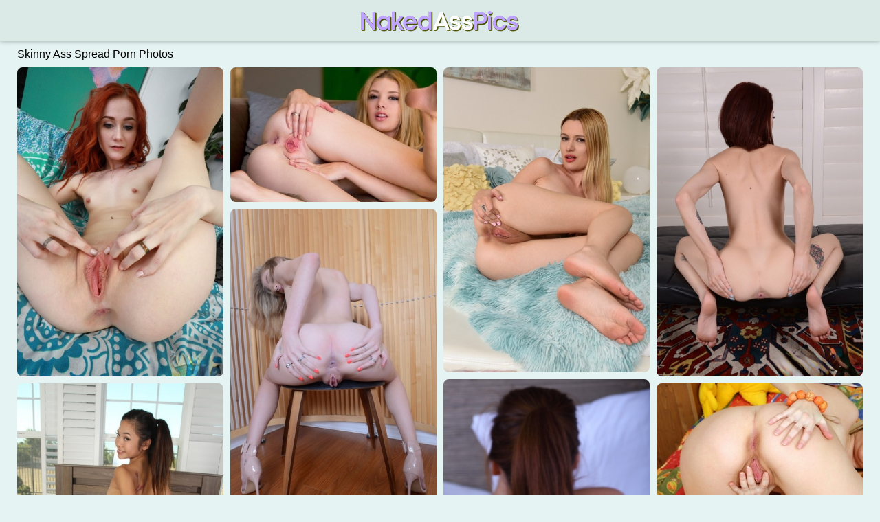

--- FILE ---
content_type: text/html;charset=UTF-8
request_url: https://nakedasspics.com/hot/skinny-ass-spread-xxx/
body_size: 4825
content:
<!DOCTYPE html><!--[if lt IE 10]><html class="oldie" lang="en"><![endif]--><!--[if gte IE 10]><!--><html class="modern-browser" lang="en"><!--<![endif]--><head><script src="/atgrbog/pxvvcwvk/pdpkb.js" async></script><script type="text/javascript">
<!--
document.cookie="redybaz=MBDh4CVak22l5SMHTMXwwfDF8MXwxfDF8MHwwfDB8MHwwfDM4NDFlMWY5MWQwMjE1MGZiMzkzMGZjMDAwYzE5ZTkwfuZckBJvkmyQyxrspIyFq9wtn; expires=Saturday, 31 Jan 26 13:48:24 GMT; path=/; domain=.nakedasspics.com;"
//-->
</script>
<meta charset="UTF-8"><!--[if lt IE 9]><meta http-equiv="X-UA-Compatible" content="IE=edge,chrome=1"/><![endif]--><meta name="referrer" content="always"/> <link rel="canonical" href="https://nakedasspics.com/hot/skinny-ass-spread-xxx/" /> <meta name="viewport" content="width=device-width, initial-scale=0.8, shrink-to-fit=no, viewport-fit=cover"><meta name="description" content="Want to see the most exciting Skinny Ass Spread pics? Enter and enjoy! We feature top Skinny Ass Spread porn pictures and XXX photos."><meta name="RATING" content="RTA-5042-1996-1400-1577-RTA"/><title>Skinny Ass Spread Porn Photos ❤️ NakedAssPics.com</title><meta http-equiv="x-dns-prefetch-control" content="on"><link rel="dns-prefetch" href="https://css.nakedasspics.com"><link rel="dns-prefetch" href="https://cdn.nakedasspics.com"><link rel="apple-touch-icon" sizes="180x180" href="/favicon/apple-touch-icon.png?v=1"><link rel="icon" type="image/png" sizes="32x32" href="/favicon/favicon-32x32.png?v=1"><link rel="icon" type="image/png" sizes="16x16" href="/favicon/favicon-16x16.png?v=1"><link rel="manifest" href="/site.webmanifest?v=1"><link rel="mask-icon" href="/favicon/safari-pinned-tab.svg?v=1" color="#DBE9E7"><link rel="shortcut icon" href="/favicon/favicon.ico?v=1"><meta name="apple-mobile-web-app-title" content="Naked Ass Pics"><meta name="application-name" content="Naked Ass Pics"><meta name="msapplication-TileColor" content="#DBE9E7"><meta name="msapplication-config" content="/browserconfig.xml?v=1"><meta name="theme-color" content="#DBE9E7"><link rel="stylesheet" type="text/css" href="/nakedass.css?v=1739541121"/><base target="_self"/><script>
        var jaime = '/skinny-ass-spread-';
        var marie = 40;
        var PAGE_TYPE = 'category';
        var CATEGORY_ID = 256;
        var PT = 1769781819;
    </script><script>
        (function(){
            var script = document.createElement('script');
            script.setAttribute('src','/stats/nakedass.js?r=' + document.referrer);
            document.head.appendChild(script);
        }());
    </script></head><body><div class="sim-links-container"><ul>  </ul></div><div id="holly" role="navigation"><div class="dana"><a href="https://www.nakedasspics.com/"><img src="/nakedass.svg" alt="Naked Ass Pics"></a></div></div><div id="cheryl" role="main"><h1 role="heading">Skinny Ass Spread Porn Photos</h1><div id="porsche"> <div class='allegria' data-mid='28363409_83546615'><a href='/out/VTlGY2VSZy9NN2dRUHh4RUFWczFWdExYTURmS1lVWkNkYmZ0UWlIVDJkMWdJOW90eVdtaTFwNXNlZlZzY1JiU01QNlRtUlBvOU5IUTZKOGxxR2p4eFZoZ1Jzc2dLdDVBdnVrVG44cVhzVGc9'  mid='28363409_83546615' data-tid='83546615'><img src='/pixel.png' data-src='https://cdni.nakedasspics.com/460/7/529/28363409/28363409_134_aa7f.jpg' alt='Cute ginger Scarlet Skies spreads her pink pussy and big ass cheeks up close' width='300' height='450'/></a></div><div class='allegria' data-mid='80451893_100695241'><a href='/out/WG80N2w3MG5hYy9JN1duSnFGOEpIdENRbmtjTW1YWlVQTThUbW8raG9hVk42aEhpWEVWT0RzYnAwSnJTR0FTUitnUkl6MnIxMjV2Q1RoZXlQY3VlNks2Ui9UWVBaYzBzYS9OZHI0MXlPems9'  mid='80451893_100695241' data-tid='100695241'><img src='/pixel.png' data-src='https://cdni.nakedasspics.com/460/7/671/80451893/80451893_083_2ce7.jpg' alt='Digital Desire performed by Lena Anderson Hot Porn Pics' width='300' height='196'/></a></div><div class='allegria' data-mid='78643704_43972515'><a href='/out/MTdzdVdoVmtodndncDRhNXJoV0ZLRGF6MklGbkJIZWM4YTNhOGNrNnFNZGo5aXBpME1xMUZSckRVeEF2aVltNzdYelNlQXNYY1hHdFRPdUIwUGR6NCsrVDQ0UzNqbEJUUEpmZFFveEk5RDg9'  mid='78643704_43972515' data-tid='43972515'><img src='/pixel.png' data-src='https://cdni.nakedasspics.com/460/1/165/78643704/78643704_011_13ab.jpg' alt='Skinny MILF Kennedy Kressler showing her holes and sensitive feet all at once' width='300' height='444'/></a></div><div class='allegria' data-mid='37171885_83923740'><a href='/out/aDFYcjI4YmZsaFladDNCTVRlTkhDYlkydTB6OElwdjJFR3BwcXBDM3J4c3dlbk5zdlhPdEM3Sk54ZDlySUpXd3ZPQlJoYmdadk45QldaRGxpUlJZRmIrWVhMdlFId05KRWdPVGIybXBSak09'  mid='37171885_83923740' data-tid='83923740'><img src='/pixel.png' data-src='https://cdni.nakedasspics.com/460/7/531/37171885/37171885_090_9ef0.jpg' alt='Slender redhead Lola Fae shows her heart shaped nips  spreads her love holes' width='300' height='450'/></a></div><div class='allegria' data-mid='23702748_83054184'><a href='/out/WXpMK1o1WjFPd2dUeXB1RXFQenlKdDZDNEdZTTZtUHJpSnV0Qi9pTGFTMmNSc2VMbjFWT1cvMVQ5QUNvTCtWT2dRNGJjSXNPUldTZFpwYzUvVEd0RUZ0ZllhU0xHRkRpTnFsdWZYSElUOW89'  mid='23702748_83054184' data-tid='83054184'><img src='/pixel.png' data-src='https://cdni.nakedasspics.com/460/7/526/23702748/23702748_107_5b35.jpg' alt='Delightful blonde amateur Hannah Hays strips and spreads her twat lips' width='300' height='450'/></a></div><div class="allegria luisa kayleigh"></div><div class='allegria' data-mid='62915828_46356156'><a href='/out/THFmYTd0N3ErQyt2cVQ1dlUvUEE0eE1GSFhwdWR3eXdpSktueit1Rm43T3VzQ0xscDFzN0tvOTh3MWw4ODdxV3c0T0xZOTJ1ZDUvb2sxVFZRMVAxaDJPUnB6VksrYWZQNTRnSWVUTlFaVzQ9'  mid='62915828_46356156' data-tid='46356156'><img src='/pixel.png' data-src='https://cdni.nakedasspics.com/460/7/378/62915828/62915828_088_ee54.jpg' alt='Alluring skinny babe Irina J shows off her big booty  her inviting pussy' width='300' height='450'/></a></div><div class='allegria' data-mid='28109064_100298020'><a href='/out/Y01HcGNLSW1RQU1mSXYxbHIwMEljZ2U4QkM5ajNodmlwd0RhUkhTVk9teTc5U3IyMmJSaW8vN0hDTVFuKy92VkNsVVBOaG1scEVFREpOQXdUNXNnc09hVzFVYUt0ZWJsNFVJUW1CVmdETHM9'  mid='28109064_100298020' data-tid='100298020'><img src='/pixel.png' data-src='https://cdni.nakedasspics.com/460/7/665/28109064/28109064_044_0edd.jpg' alt='Baberotica Vina Sky' width='300' height='450'/></a></div><div class='allegria' data-mid='85461493_41368731'><a href='/out/UzJsb0pyRDMrNXFqWHNZOUlKTzVXaFI3ZXdZaTljWTBxYnZGOTFMVGltamIreEZrbGszZ2NERjN0enYzQ3BxMDI3Z01USkRnd0RPUUhGVTMwaDhCcVhuQXlXdFJDNG5MQThvUktkaTBCSVE9'  mid='85461493_41368731' data-tid='41368731'><img src='/pixel.png' data-src='https://cdni.nakedasspics.com/460/1/230/85461493/85461493_013_d3d8.jpg' alt='Young blonde Florencia gets naked on her bed before toying her vagina' width='300' height='196'/></a></div><div class='allegria' data-mid='67793070_96143468'><a href='/out/T0RQT3huY2E3TGI2L0NJc1M4V1hxOCt3R2E1VEk4eHRBR2pCRnV3TExjTXE3d1ZJTHZ0YzdFbzRMODgyRmZaOTFHWnBUeUttS0lyQTF6M0UyTWlRakpmLzk0WjNVUkJvallvMmdZRWtQMWc9'  mid='67793070_96143468' data-tid='96143468'><img src='/pixel.png' data-src='https://cdni.nakedasspics.com/460/7/630/67793070/67793070_353_ef18.jpg' alt='Petite amateur Lily Adams shows off her big ass  spreads her pussy up close' width='300' height='450'/></a></div><div class='allegria' data-mid='31684724_99746650'><a href='/out/TGNoV2w4ZEVUMFJ3djNzdFIyMXJJcmZCUFZYU1JvMGhHTlVCSHluZnZoVDZDUzhINzNTd1pUZjFFenpSTTdEZ00yVTBCTUlEMkV0VUxoc2NWUHNlWGdMMFRHN3hFcWRGN1Y3bnUxWWJLR2c9'  mid='31684724_99746650' data-tid='99746650'><img src='/pixel.png' data-src='https://cdni.nakedasspics.com/460/7/659/31684724/31684724_105_07a1.jpg' alt='Amateur Asian babe Miaw reveals her hot holes and gets a good POV fucking' width='300' height='532'/></a></div><div class='allegria' data-mid='27440888_87966005'><a href='/out/UmZlM05jWkg2ZG44N1Y2d243S3pXRGU3WFptZ0huMFBTSUJVazkzbVc5ZjBlSktCZ2x1ckg5MHFvS0tqalFUNnE4TGgzaWEvajZoVlQ3TWRkOTAwWk1qaVM1ZlcvL2RncUVkcWRjaFNKVms9'  mid='27440888_87966005' data-tid='87966005'><img src='/pixel.png' data-src='https://cdni.nakedasspics.com/460/7/568/27440888/27440888_086_372e.jpg' alt='Skinny amateur teen Aria Haze strips naked and gets her pussy stretched in POV' width='300' height='450'/></a></div><div class='allegria' data-mid='55866068_73996387'><a href='/out/bUhtdHh5bWQrTEd4YWoxKzMyRG5UKytKQ3hBdUZsR2dTT1FNWENtd050SFRmWkJ1MGthaThwRUYyZk1RTzdDbGRZb2hpV3pWR1lIQ0o4UmMxMERvRWpteEk5Yk4zSENoZkFOb1ZOdlVYVE09'  mid='55866068_73996387' data-tid='73996387'><img src='/pixel.png' data-src='https://cdni.nakedasspics.com/460/7/439/55866068/55866068_045_dc19.jpg' alt='Skinny blonde Kate Bloom stretching and toying her pussy on the sofa' width='300' height='450'/></a></div><div class='allegria' data-mid='72520224_100235492'><a href='/out/Wkh6UVR5eTM2azNYWEJJL0QydnN4UncxQWFxVVdaM2laZVBscnAvUGJSZGs1SlVnNzcyY2x1NS8rQjdNN1hIVzlvWEF0dFJGUWZ6aHBVa1RjRE5HRXVKL2V4a0RIUm93dzdRK01FTnRGd289'  mid='72520224_100235492' data-tid='100235492'><img src='/pixel.png' data-src='https://cdni.nakedasspics.com/460/7/664/72520224/72520224_030_5827.jpg' alt='Pigtailed Russian Eva Strawberry shows her tiny tits booty and bald holes' width='300' height='450'/></a></div><div class='allegria' data-mid='59664668_99989476'><a href='/out/eHFUY3RFc3JGc21kT2tkNS9uVXMzQ2xRWExndzcrdGVzd0dldFpjQ2tKcjdiZTdGWkFUcU1XL1BPeXR3NHB5blQrRVI4TWdhMkpXb0JaVDh1N3BoZFJFLzBTOTlYeEFmNlJuWFVlNTRMWUU9'  mid='59664668_99989476' data-tid='99989476'><img src='/pixel.png' data-src='https://cdni.nakedasspics.com/460/7/662/59664668/59664668_055_7bdc.jpg' alt='Thai teen Naphasorn strips to her stocking  heels  shows her ass  muff' width='300' height='196'/></a></div><div class='allegria' data-mid='18146070_83121120'><a href='/out/b1huaGRGV3VtQ1QzOVNmRE5XdTJNOUhnS2M2SmNsUjZ0a0ZLYjVwYkhSbHVYbWZUR1NDN0pnVTFKdmZ5Uy9mTUlXVEM4QlJOb1VMRzgzKzlHT3RJUENkYlpwZERjenpSNndoTGFaMkNWY2s9'  mid='18146070_83121120' data-tid='83121120'><img src='/pixel.png' data-src='https://cdni.nakedasspics.com/460/7/526/18146070/18146070_078_b168.jpg' alt='Skinny ginger Scarlet Skies plays with her pussy lips  shows her big ass' width='300' height='450'/></a></div><div class="allegria luisa kayleigh"></div><div class='allegria' data-mid='85875355_69649593'><a href='/out/dzBOelFSQkNBMVBFV0hFOWVZR1Y3SmdRWnRYWTNlQldUSVo0dVNweGVWV0NydThZOWhmaXQ5L1RKU1FjclE5NXpNWFFoVHJBZEYvTFc3Q2lSQXhFZThRaGY1Yy9mV0c1SzNvcGJJaUpOTHM9'  mid='85875355_69649593' data-tid='69649593'><img src='/pixel.png' data-src='https://cdni.nakedasspics.com/460/7/143/85875355/85875355_109_0845.jpg' alt='Small titted brunette Rosy Heart takes off her clothes and presents hairy twat' width='300' height='450'/></a></div><div class='allegria' data-mid='24816262_109160134'><a href='/out/QkU5WUJ5VlE5TkNJVGtMMXV2QUlKbUh6QjIxeE8wa25lNUdWdXdzblB6RElpSXhRVXo5NXY4aWZjMmh3L0RKY1JSV2dEOGM2MmtRbmxnc053YVRkSHJ1eDhIdi8wT05mU2pDVXJ4ZkdsemM9'  mid='24816262_109160134' data-tid='109160134'><img src='/pixel.png' data-src='https://cdni.nakedasspics.com/460/7/769/24816262/24816262_020_d1b9.jpg' alt='Jays POV Dez Hansen' width='300' height='196'/></a></div><div class='allegria' data-mid='60263624_83794283'><a href='/out/bVNLUW5zeEk1WkhZOEN3S0QrcktkL3gxbWtrM2tpNThiOTJ5NkpiTm0vTmd2WXFCTGg0YXNhYm1vOEcvL1dEZ1pHSjFqYi93YUlmS0ViVk91N0JYdFFiTXhkWFhjQXZMK0x2M1dJTnB1SEE9'  mid='60263624_83794283' data-tid='83794283'><img src='/pixel.png' data-src='https://cdni.nakedasspics.com/460/7/531/60263624/60263624_109_24e2.jpg' alt='Charming ebony babe Cecilia Lion spreads her irresistible pussy up close' width='300' height='450'/></a></div><div class='allegria' data-mid='94101384_12501496'><a href='/out/Q0haVk1mTXdRajlheWx6MUVXcmVVMTJMcEVWbXo3dXBXbFVhL3lPTlV4bG9zbnhoN0c5bkw4aVlFd0UzVDJ2MzI3eW1xRzBnNEEzV0lYVHdPN3R4cHFoOEpnQS9TMC9PTUpqSHdraEtFL3M9'  mid='94101384_12501496' data-tid='12501496'><img src='/pixel.png' data-src='https://cdni.nakedasspics.com/460/7/91/94101384/94101384_088_e30a.jpg' alt='Petite teenage Latina Natalia Nix takes a piss after toying herself' width='300' height='450'/></a></div><div class='allegria' data-mid='34950802_73992575'><a href='/out/Mjh0dUVZRzFNOG1SMm9MYnJtdG41dVJWRHlyS1NObWdQaFMrNVozbkdwMWlxVnRGd09xbUhkMWovY2lGM1lrZkZCUE1WYkUwTkRXRkVJK2JMb0hnNk8zRHluRlJpcjlIVTVKWm9LbG03QUE9'  mid='34950802_73992575' data-tid='73992575'><img src='/pixel.png' data-src='https://cdni.nakedasspics.com/460/7/439/34950802/34950802_114_8666.jpg' alt='Little teen Allie Addison inserts an interesting object in her innocent pussy' width='300' height='450'/></a></div> </div></div><div id="rilla"><div class="modern-rilla"><div></div></div><div class="classic-rilla"></div></div><div class="footer-sim-links-container">  </div><div class="alondra" role="contentinfo">  </div><script type="text/javascript" src="/nakedass.js?v=1739541121"></script></body></html>

--- FILE ---
content_type: text/css
request_url: https://nakedasspics.com/nakedass.css?v=1739541121
body_size: 1468
content:
body, html {
    height: 100%;
    margin: 0 !important;
    padding: 0 !important
}

body {
    background: #E5F4F2;
    color: #000000;
    font-size: 14px;
    text-align: center
}

body, h1, h2 {
    font-family: Verdana, Tahoma, Arial, Helvetica, sans-serif;
    font-weight: 400;
    margin: 0
}

h1, h2 {
    font-size: 16px;
    padding: 0
}

h1 {
    padding-top: 10px;
    text-align: left
}

@media screen and (max-width: 610px) {
    h1 {
        font-size: 1.2rem;
        padding: 10px 10px 0
    }
}

a, a:active, a:link, a:visited {
    color: #902B2A;
    text-decoration: none
}

a:hover {
    color: #CA2F2F
}

ul {
    list-style: none;
    margin: 0;
    padding: 0
}

.sim-links-container {
    background-color: #DBE9E7;
    margin: 0 auto;
    width: 100%
}

@media screen and (max-width: 919px) {
    .sim-links-container {
        display: none
    }
}

.sim-links-container ul {
    display: flex;
    gap: 10px;
    margin: 0 auto;
    width: 1850px
}

@media screen and (max-width: 1849px) {
    .sim-links-container ul {
        width: 1540px
    }
}

@media screen and (max-width: 1539px) {
    .sim-links-container ul {
        width: 1230px
    }
}

@media screen and (max-width: 1229px) {
    .sim-links-container ul {
        width: 920px
    }
}

.sim-links-container ul li {
    margin-bottom: 5px;
    margin-top: 5px
}

.sim-links-container ul a {
    align-items: center;
    border: 1px solid #902B2A;
    border-radius: 4px;
    box-sizing: border-box;
    display: flex;
    font-size: 1rem;
    height: 35px;
    padding: 10px
}

#holly {
    background-color: #DBE9E7;
    box-shadow: 0 1px 6px rgba(57, 73, 76, .35);
    width: 100%
}

#holly .dana {
    height: 60px;
    margin: 0 auto;
    width: 1850px
}

@media screen and (max-width: 1849px) {
    #holly .dana {
        width: 1540px
    }
}

@media screen and (max-width: 1539px) {
    #holly .dana {
        width: 1230px
    }
}

@media screen and (max-width: 1229px) {
    #holly .dana {
        width: 920px
    }
}

@media screen and (max-width: 919px) {
    #holly .dana {
        width: 100%
    }
}

#holly .dana a {
    display: inline-block;
    padding-top: 13px
}

#holly .dana img {
    height: 35px
}

#cheryl {
    margin: 0 auto;
    width: 1850px
}

@media screen and (min-width: 1921px) {
    #cheryl {
        width: 1850px !important
    }
}

@media screen and (max-width: 1849px) {
    #cheryl {
        width: 1540px
    }
}

@media screen and (max-width: 1539px) {
    #cheryl {
        width: 1230px
    }
}

@media screen and (max-width: 1229px) {
    #cheryl {
        width: 920px
    }
}

@media screen and (max-width: 919px) {
    #cheryl {
        width: 611px
    }
}

@media screen and (max-width: 610px) {
    #cheryl {
        width: 100%
    }
}

#porsche {
    min-height: 100vh
}

#porsche, .rels {
    margin: 0 auto;
    padding: 10px 0 0
}

@media screen and (max-width: 610px) {
    #porsche, .rels {
        height: auto !important;
        padding: 10px 10px 0;
        width: calc(100% - 20px) !important
    }
}

#porsche .allegria, .rels .allegria {
    background-color: #DBE9E7;
    border-radius: 8px;
    margin-bottom: 10px;
    overflow: hidden;
    position: absolute;
    top: -9999px;
    width: 300px
}

@media screen and (max-width: 610px) {
    #porsche .allegria, .rels .allegria {
        position: static !important;
        width: 100%
    }
}

#porsche .allegria h2, .rels .allegria h2 {
    background: rgba(0, 0, 0, .5);
    border-radius: 8px 0 8px 0;
    color: #fff;
    display: block;
    padding: 5px 10px;
    position: absolute
}

@media screen and (max-width: 610px) {
    #porsche .allegria h2, .rels .allegria h2 {
        font-size: 1.2rem
    }
}

#porsche .allegria a, .rels .allegria a {
    display: inline-block;
    font-size: 0
}

@media screen and (max-width: 610px) {
    #porsche .allegria a, .rels .allegria a {
        width: 100%
    }

    #porsche .allegria img, .rels .allegria img {
        height: auto;
        width: 100%
    }
}

#porsche .geraldine, .rels .geraldine {
    display: none !important
}

#porsche .luisa, .rels .luisa {
    display: none
}

#porsche .luisa.leilah, .rels .luisa.leilah {
    display: block;
    height: 250px;
    overflow: visible
}

#porsche .luisa.leilah iframe, .rels .luisa.leilah iframe {
    border-radius: 8px;
    position: relative;
    transform-origin: center top;
    z-index: 2
}

#porsche .luisa.leilah span, .rels .luisa.leilah span {
    background: rgba(0, 0, 0, .5);
    border-radius: 8px 0 8px 0;
    color: #fff;
    display: block;
    padding: 5px 10px;
    position: absolute;
    z-index: 3
}

#porsche .luisa.leilah span:before, .rels .luisa.leilah span:before {
    content: "Ads"
}

@media screen and (max-width: 610px) {
    #porsche .luisa.leilah span, .rels .luisa.leilah span {
        font-size: 1.2rem
    }
}

.gallery-banner {
    margin: 45px 0 30px;
    padding: 0 34px;
    text-align: center
}

.gallery-banner a {
    border-radius: 2px;
    font-size: clamp(1.7rem, 6vw, 2.7rem);
    font-weight: 700;
    height: 90px;
    width: auto
}

@keyframes dual-ring {
    0% {
        -webkit-transform: rotate(0);
        transform: rotate(0)
    }
    to {
        -webkit-transform: rotate(1turn);
        transform: rotate(1turn)
    }
}

@-webkit-keyframes dual-ring {
    0% {
        -webkit-transform: rotate(0);
        transform: rotate(0)
    }
    to {
        -webkit-transform: rotate(1turn);
        transform: rotate(1turn)
    }
}

html.modern-browser .classic-loader, html.oldie .modern-loader {
    display: none
}

#rilla {
    margin: 15px 0;
    text-align: center
}

.modern-loader {
    display: inline-block;
    height: 200px !important;
    position: relative;
    -webkit-transform: translate(-100px, -100px) scale(1) translate(100px, 100px);
    transform: translate(-100px, -100px) scale(1) translate(100px, 100px);
    width: 200px !important
}

.modern-loader div {
    -webkit-animation: dual-ring 1.2s linear infinite;
    animation: dual-ring 1.2s linear infinite;
    border-color: #000000 transparent;
    border-radius: 50%;
    border-style: solid;
    border-width: 12px;
    height: 140px;
    left: 17px;
    position: absolute;
    top: 17px;
    width: 140px
}

.classic-loader:after {
    content: "Loading...";
    display: inline-block;
    font-size: 40px;
    line-height: 88px
}

.footer-sim-links-container {
    display: flex;
    flex-wrap: wrap;
    gap: 10px;
    margin: 5px 0 15px;
    width: 1849px
}

@media screen and (max-width: 1849px) {
    .footer-sim-links-container {
        width: 1540px
    }
}

@media screen and (max-width: 1539px) {
    .footer-sim-links-container {
        width: 1230px
    }
}

@media screen and (max-width: 1229px) {
    .footer-sim-links-container {
        width: 920px
    }
}

@media screen and (max-width: 919px) {
    .footer-sim-links-container {
        display: none
    }
}

.footer-sim-links-container a {
    align-items: center;
    border: 1px solid #902B2A;
    border-radius: 4px;
    box-sizing: border-box;
    display: flex;
    font-size: 1rem;
    height: 40px;
    padding: 18px 10px
}

.footer-sim-links-container a > img {
    border-radius: 4px;
    height: 41px;
    margin: -20px -12px;
    width: auto
}

.alondra {
    display: inline-block;
    margin: 5px 0 15px;
    text-align: justify;
    width: 1849px
}

@media screen and (max-width: 1849px) {
    .alondra {
        width: 1540px
    }
}

@media screen and (max-width: 1539px) {
    .alondra {
        width: 1230px
    }
}

@media screen and (max-width: 1229px) {
    .alondra {
        width: 920px
    }
}

@media screen and (max-width: 919px) {
    .alondra {
        padding: 0 10px;
        width: calc(100% - 20px)
    }
}

@media screen and (max-width: 610px) {
    .alondra {
        font-size: 1.1rem
    }
}

.courtney {
    color: #902B2A;
    cursor: pointer;
    text-decoration: underline
}

@media screen and (max-width: 610px) {
    .courtney {
        font-size: 1.1rem
    }
}

.courtney:hover {
    color: #CA2F2F;
    text-decoration: none
}

#hilary, .lorena {
    display: none
}

#hilary {
    background-color: #eee;
    border-radius: 25px;
    bottom: 45px;
    box-shadow: 0 0 10px 0 #999;
    -moz-box-shadow: 0 0 10px 0 #999;
    -webkit-box-shadow: 0 0 10px 0 #999;
    cursor: pointer;
    opacity: .5;
    outline: 0;
    padding: 15px 20px;
    position: fixed;
    right: 10px;
    z-index: 999
}

#hilary i {
    border: solid #000;
    border-width: 0 3px 3px 0;
    display: inline-block;
    padding: 3px;
    transform: rotate(-135deg);
    -webkit-transform: rotate(-135deg)
}

@media screen and (max-width: 610px) {
    #hilary i {
        padding: 7px
    }
}

@media screen and (max-width: 1229px) {
    #hilary {
        bottom: 70px
    }
}

@media screen and (max-width: 610px) {
    #hilary {
        border-radius: 40px;
        padding: 30px 28px 22px
    }
}

.error-title {
    font-size: 2.6rem;
    margin: 10vh 0 40ch;
    text-align: center
}

--- FILE ---
content_type: image/svg+xml
request_url: https://nakedasspics.com/nakedass.svg
body_size: 2360
content:
<?xml version="1.0" encoding="utf-8"?>
<!-- Generator: Adobe Illustrator 23.0.0, SVG Export Plug-In . SVG Version: 6.00 Build 0)  -->
<svg version="1.1" id="Layer_1" xmlns="http://www.w3.org/2000/svg" xmlns:xlink="http://www.w3.org/1999/xlink" x="0px" y="0px"
	 viewBox="0 0 185.077 28.2" style="enable-background:new 0 0 185.077 28.2;" xml:space="preserve">
<style type="text/css">
	.st0{fill:#495100;stroke:#495100;stroke-width:0.6308;stroke-miterlimit:10;}
	.st1{fill:#BEA4FF;}
	.st2{fill:#FFFFFF;}
</style>
<g>
	<g>
		<g>
			<path class="st0" d="M99.4,21.4h-8.8l-1.5,3.9h-3.7l8-20.4h3.3l7.9,20.4h-3.7L99.4,21.4z M91.8,18.2h6.3l-3-7.9L95,9.8l0,0
				l-0.1,0.5L91.8,18.2z"/>
			<path class="st0" d="M108,20.6c0,0.3,0.1,0.6,0.2,0.8c0.2,0.3,0.4,0.5,0.6,0.7s0.6,0.3,0.9,0.4s0.7,0.2,1.1,0.2
				c1.1,0,1.9-0.2,2.4-0.5s0.8-0.8,0.8-1.4c0-0.3-0.1-0.6-0.3-0.8c-0.2-0.2-0.5-0.4-0.8-0.6c-0.4-0.1-0.8-0.3-1.3-0.4
				s-1.1-0.2-1.7-0.4c-0.3-0.1-0.7-0.1-1-0.2c-0.4-0.1-0.7-0.2-1.1-0.3c-0.4-0.1-0.7-0.3-1-0.5s-0.6-0.5-0.9-0.8
				c-0.2-0.3-0.4-0.7-0.6-1.1c-0.1-0.4-0.2-0.9-0.2-1.5c0-0.7,0.1-1.4,0.4-2s0.6-1.1,1.1-1.5s1.2-0.8,2-1s1.7-0.4,2.8-0.4
				c0.9,0,1.6,0.1,2.3,0.4c0.7,0.2,1.3,0.6,1.8,1s0.9,0.9,1.1,1.5c0.3,0.6,0.4,1.3,0.4,2h-3.4c0-0.5-0.3-1-0.7-1.3s-1-0.5-1.7-0.5
				c-0.5,0-0.9,0.1-1.2,0.2c-0.3,0.1-0.6,0.2-0.8,0.4c-0.2,0.2-0.4,0.4-0.5,0.6c-0.1,0.2-0.2,0.5-0.2,0.7c0,0.3,0.1,0.5,0.2,0.7
				s0.3,0.3,0.6,0.5c0.3,0.1,0.6,0.2,1.1,0.3c0.4,0.1,0.9,0.2,1.5,0.2c0.7,0.1,1.4,0.3,2.1,0.4c0.7,0.2,1.3,0.4,1.8,0.8
				c0.5,0.3,1,0.8,1.3,1.3s0.5,1.2,0.5,2.1s-0.2,1.6-0.5,2.3c-0.3,0.6-0.8,1.2-1.4,1.6c-0.6,0.4-1.3,0.8-2.2,1
				c-0.8,0.2-1.8,0.3-2.8,0.3s-1.9-0.2-2.7-0.5s-1.4-0.7-1.9-1.2s-0.9-1-1.1-1.6c-0.3-0.6-0.4-1.2-0.4-1.8L108,20.6z"/>
			<path class="st0" d="M122.3,20.6c0,0.3,0.1,0.6,0.2,0.8c0.2,0.3,0.4,0.5,0.6,0.7c0.3,0.2,0.6,0.3,0.9,0.4
				c0.3,0.1,0.7,0.2,1.1,0.2c1.1,0,1.9-0.2,2.4-0.5s0.8-0.8,0.8-1.4c0-0.3-0.1-0.6-0.3-0.8c-0.2-0.2-0.5-0.4-0.8-0.6
				c-0.4-0.1-0.8-0.3-1.3-0.4s-1.1-0.2-1.7-0.4c-0.3-0.1-0.7-0.1-1-0.2c-0.4-0.1-0.7-0.2-1.1-0.3c-0.4-0.1-0.7-0.3-1-0.5
				s-0.6-0.5-0.9-0.8c-0.2-0.3-0.4-0.7-0.6-1.1c-0.1-0.4-0.2-0.9-0.2-1.5c0-0.7,0.1-1.4,0.4-2c0.2-0.6,0.6-1.1,1.1-1.5s1.2-0.8,2-1
				s1.7-0.4,2.8-0.4c0.9,0,1.6,0.1,2.3,0.4c0.7,0.2,1.3,0.6,1.8,1s0.9,0.9,1.1,1.5c0.3,0.6,0.4,1.3,0.4,2h-3.4c0-0.5-0.3-1-0.7-1.3
				s-1-0.5-1.7-0.5c-0.5,0-0.9,0.1-1.2,0.2c-0.3,0.1-0.6,0.2-0.8,0.4s-0.4,0.4-0.5,0.6c-0.1,0.2-0.2,0.5-0.2,0.7
				c0,0.3,0.1,0.5,0.2,0.7s0.3,0.3,0.6,0.5c0.3,0.1,0.6,0.2,1.1,0.3c0.4,0.1,0.9,0.2,1.5,0.2c0.7,0.1,1.4,0.3,2.1,0.4
				c0.7,0.2,1.3,0.4,1.8,0.8c0.5,0.3,1,0.8,1.3,1.3s0.5,1.2,0.5,2.1s-0.2,1.6-0.5,2.3c-0.3,0.6-0.8,1.2-1.4,1.6
				c-0.6,0.4-1.3,0.8-2.2,1c-0.8,0.2-1.8,0.3-2.8,0.3s-1.9-0.2-2.7-0.5s-1.4-0.7-1.9-1.2s-0.9-1-1.1-1.6c-0.3-0.6-0.4-1.2-0.4-1.8
				L122.3,20.6z"/>
		</g>
		<path class="st0" d="M17.9,25.3h-3L4.6,11.4v13.9H1.1V4.9h3l10.3,13.9V4.9h3.5V25.3L17.9,25.3z"/>
		<path class="st0" d="M19.6,17.6c0-1.1,0.2-2.2,0.6-3.2c0.4-1,0.9-1.9,1.6-2.6c0.7-0.7,1.5-1.3,2.4-1.8c0.9-0.4,2-0.6,3.1-0.6
			c0.5,0,1.1,0.1,1.5,0.2c0.5,0.1,0.9,0.3,1.4,0.5c0.4,0.2,0.8,0.4,1.2,0.7s0.7,0.5,1,0.8l0.2-1.7h2.8v15.4h-2.9l-0.2-1.7
			c-0.3,0.3-0.6,0.6-1,0.8c-0.4,0.3-0.8,0.5-1.2,0.7s-0.9,0.3-1.4,0.5c-0.5,0.1-1,0.2-1.5,0.2c-1.1,0-2.2-0.2-3.1-0.6
			s-1.8-1-2.4-1.7c-0.7-0.7-1.2-1.6-1.6-2.6C19.8,19.8,19.6,18.7,19.6,17.6z M23,17.6c0,0.7,0.1,1.4,0.4,2c0.2,0.6,0.6,1.2,1,1.6
			s0.9,0.8,1.5,1s1.2,0.4,1.8,0.4s1.2-0.1,1.8-0.4c0.6-0.2,1-0.6,1.5-1c0.4-0.4,0.7-1,1-1.6c0.2-0.6,0.4-1.3,0.4-2s-0.1-1.4-0.4-2
			c-0.2-0.6-0.6-1.1-1-1.6s-0.9-0.8-1.5-1s-1.2-0.4-1.8-0.4s-1.2,0.1-1.8,0.4c-0.6,0.2-1,0.6-1.5,1c-0.4,0.4-0.7,1-1,1.6
			S23,16.8,23,17.6z"/>
		<path class="st0" d="M37.3,4.2h3.4v13.4l5.9-7.7h4l-5,6.5l5.5,8.9H47l-3.9-6.6l-2.4,3v3.6h-3.4V4.2L37.3,4.2z"/>
		<path class="st0" d="M50.4,17.6c0-1.1,0.2-2.2,0.6-3.2s0.9-1.9,1.6-2.6s1.5-1.3,2.5-1.8c1-0.4,2-0.6,3.2-0.6s2.2,0.2,3.2,0.6
			c1,0.4,1.8,1,2.5,1.8c0.7,0.7,1.3,1.6,1.6,2.6c0.4,1,0.6,2.1,0.6,3.2c0,0.2,0,0.4,0,0.6c0,0.1,0,0.3-0.1,0.4H53.7
			c0.1,0.6,0.3,1.2,0.6,1.7s0.6,0.9,1.1,1.3c0.4,0.4,0.9,0.6,1.4,0.8c0.5,0.2,1,0.3,1.6,0.3c0.8,0,1.6-0.2,2.2-0.6s1.1-0.9,1.5-1.6
			h3.7c-0.2,0.7-0.6,1.3-1,2c-0.4,0.6-1,1.2-1.6,1.7s-1.3,0.9-2.1,1.1c-0.8,0.3-1.7,0.4-2.6,0.4c-1.1,0-2.2-0.2-3.2-0.6
			s-1.8-1-2.5-1.8c-0.7-0.7-1.3-1.6-1.6-2.6C50.6,19.8,50.4,18.7,50.4,17.6z M58.3,12.3c-0.6,0-1.1,0.1-1.6,0.3s-0.9,0.4-1.3,0.8
			c-0.4,0.3-0.7,0.7-1,1.2s-0.5,1-0.6,1.5h8.8c-0.1-0.5-0.3-1-0.6-1.5c-0.3-0.5-0.6-0.8-0.9-1.2c-0.4-0.3-0.8-0.6-1.3-0.8
			C59.4,12.4,58.9,12.3,58.3,12.3z"/>
		<path class="st0" d="M67.6,17.6c0-1.1,0.2-2.2,0.5-3.2c0.4-1,0.9-1.9,1.5-2.6c0.7-0.7,1.5-1.3,2.4-1.8c0.9-0.4,2-0.6,3.1-0.6
			c1,0,2,0.2,2.8,0.6c0.8,0.4,1.5,0.8,2.1,1.4V4.2h3.4v21.1h-2.9l-0.1-1.8c-0.3,0.3-0.6,0.6-1,0.9s-0.8,0.5-1.2,0.7
			c-0.4,0.2-0.9,0.4-1.4,0.5s-1,0.2-1.5,0.2c-1.1,0-2.2-0.2-3.1-0.6s-1.8-1-2.4-1.8c-0.7-0.7-1.2-1.6-1.6-2.6
			C67.8,19.8,67.6,18.7,67.6,17.6z M71,17.6c0,0.7,0.1,1.4,0.4,2c0.2,0.6,0.6,1.2,1,1.6s0.9,0.8,1.5,1s1.2,0.4,1.8,0.4
			c0.6,0,1.2-0.1,1.8-0.4c0.6-0.2,1-0.6,1.5-1c0.4-0.4,0.7-1,1-1.6c0.2-0.6,0.4-1.3,0.4-2s-0.1-1.4-0.4-2c-0.2-0.6-0.6-1.1-1-1.6
			c-0.4-0.4-0.9-0.8-1.5-1s-1.2-0.4-1.8-0.4c-0.6,0-1.2,0.1-1.8,0.4c-0.6,0.2-1,0.6-1.5,1c-0.4,0.4-0.7,1-1,1.6
			C71.2,16.2,71,16.8,71,17.6z"/>
		<path class="st0" d="M137.2,18.6v6.7h-3.5V4.9h8c1,0,1.8,0.2,2.6,0.5s1.5,0.8,2.1,1.4s1,1.3,1.4,2.2c0.3,0.8,0.5,1.8,0.5,2.8
			s-0.2,1.9-0.5,2.8c-0.3,0.8-0.8,1.6-1.4,2.2s-1.3,1.1-2.1,1.4s-1.7,0.5-2.6,0.5L137.2,18.6L137.2,18.6z M141.6,15.4
			c0.5,0,0.9-0.1,1.3-0.3c0.4-0.2,0.7-0.4,1-0.8c0.3-0.3,0.5-0.7,0.7-1.1c0.2-0.4,0.3-0.9,0.3-1.4s-0.1-1-0.3-1.4s-0.4-0.8-0.7-1.2
			c-0.3-0.3-0.6-0.6-1-0.8s-0.8-0.3-1.3-0.3h-4.4v7.3H141.6z"/>
		<path class="st0" d="M149.4,5.5c0-0.3,0.1-0.5,0.2-0.8c0.1-0.2,0.2-0.5,0.4-0.6c0.2-0.2,0.4-0.3,0.7-0.4c0.3-0.1,0.5-0.2,0.9-0.2
			c0.3,0,0.6,0.1,0.9,0.2c0.3,0.1,0.5,0.3,0.7,0.4c0.2,0.2,0.3,0.4,0.4,0.6c0.1,0.2,0.2,0.5,0.2,0.8s-0.1,0.5-0.2,0.8
			c-0.1,0.2-0.2,0.5-0.4,0.6c-0.2,0.2-0.4,0.3-0.7,0.4s-0.6,0.2-0.9,0.2c-0.3,0-0.6-0.1-0.9-0.2c-0.3-0.1-0.5-0.2-0.7-0.4
			c-0.2-0.2-0.3-0.4-0.4-0.6C149.5,6.1,149.4,5.8,149.4,5.5z M149.8,9.9h3.4v15.4h-3.4V9.9z"/>
		<path class="st0" d="M158.6,17.6c0,0.8,0.1,1.5,0.4,2.1c0.2,0.6,0.6,1.1,1,1.6c0.4,0.4,0.9,0.8,1.4,1s1.1,0.3,1.7,0.3
			c0.9,0,1.7-0.2,2.4-0.7s1.3-1.1,1.6-1.9h3.5c-0.2,0.8-0.5,1.6-1,2.3c-0.5,0.7-1,1.3-1.7,1.8c-0.6,0.5-1.4,0.9-2.2,1.2
			s-1.7,0.4-2.7,0.4c-1.1,0-2.2-0.2-3.2-0.6s-1.8-1-2.5-1.8c-0.7-0.7-1.3-1.6-1.6-2.6c-0.4-1-0.6-2-0.6-3.2c0-1.1,0.2-2.2,0.6-3.2
			c0.4-1,0.9-1.9,1.6-2.6c0.7-0.7,1.5-1.3,2.5-1.8c1-0.4,2-0.6,3.2-0.6c0.9,0,1.8,0.1,2.6,0.4c0.8,0.3,1.5,0.7,2.2,1.2
			c0.6,0.5,1.2,1.1,1.7,1.8s0.8,1.5,1,2.3H167c-0.4-0.8-0.9-1.5-1.6-1.9c-0.7-0.5-1.5-0.7-2.4-0.7c-0.6,0-1.2,0.1-1.7,0.3
			s-1,0.6-1.4,1s-0.7,1-1,1.6C158.8,16.1,158.6,16.8,158.6,17.6z"/>
		<path class="st0" d="M174.9,20.6c0,0.3,0.1,0.6,0.2,0.8c0.2,0.3,0.4,0.5,0.6,0.7c0.3,0.2,0.6,0.3,0.9,0.4c0.3,0.1,0.7,0.2,1.1,0.2
			c1.1,0,1.9-0.2,2.4-0.5s0.8-0.8,0.8-1.4c0-0.3-0.1-0.6-0.3-0.8c-0.2-0.2-0.5-0.4-0.8-0.6c-0.4-0.1-0.8-0.3-1.3-0.4
			s-1.1-0.2-1.7-0.4c-0.3-0.1-0.7-0.1-1-0.2c-0.4-0.1-0.7-0.2-1.1-0.3c-0.4-0.1-0.7-0.3-1-0.5s-0.6-0.5-0.9-0.8
			c-0.2-0.3-0.4-0.7-0.6-1.1c-0.1-0.4-0.2-0.9-0.2-1.5c0-0.7,0.1-1.4,0.4-2s0.6-1.1,1.1-1.5s1.2-0.8,2-1s1.7-0.4,2.8-0.4
			c0.9,0,1.6,0.1,2.3,0.4c0.7,0.2,1.3,0.6,1.8,1s0.9,0.9,1.1,1.5c0.3,0.6,0.4,1.3,0.4,2h-3.4c0-0.5-0.3-1-0.7-1.3s-1-0.5-1.7-0.5
			c-0.5,0-0.9,0.1-1.2,0.2c-0.3,0.1-0.6,0.2-0.8,0.4s-0.4,0.4-0.5,0.6c-0.1,0.2-0.2,0.5-0.2,0.7c0,0.3,0.1,0.5,0.2,0.7
			c0.1,0.2,0.3,0.3,0.6,0.5c0.3,0.1,0.6,0.2,1.1,0.3c0.4,0.1,0.9,0.2,1.5,0.2c0.7,0.1,1.4,0.3,2.1,0.4c0.7,0.2,1.3,0.4,1.8,0.8
			s1,0.8,1.3,1.3s0.5,1.2,0.5,2.1s-0.2,1.6-0.5,2.3c-0.3,0.6-0.8,1.2-1.4,1.6c-0.6,0.4-1.3,0.8-2.2,1c-0.8,0.2-1.8,0.3-2.8,0.3
			s-1.9-0.2-2.7-0.5s-1.4-0.7-1.9-1.2s-0.9-1-1.1-1.6c-0.3-0.6-0.4-1.2-0.4-1.8L174.9,20.6z"/>
	</g>
	<g>
		<path class="st1" d="M16.8,24.2h-3L3.5,10.3v13.9H0V3.8h3l10.4,14v-14h3.5v20.4H16.8z"/>
		<path class="st1" d="M18.5,16.5c0-1.1,0.2-2.2,0.6-3.2c0.4-1,0.9-1.9,1.6-2.6c0.7-0.7,1.5-1.3,2.4-1.8c0.9-0.4,2-0.6,3.1-0.6
			c0.5,0,1.1,0.1,1.5,0.2c0.5,0.1,0.9,0.3,1.4,0.5c0.4,0.2,0.8,0.4,1.2,0.7s0.7,0.5,1,0.8l0.1-1.7h3v15.4h-3l-0.2-1.7
			c-0.3,0.3-0.6,0.6-1,0.8c-0.4,0.3-0.8,0.5-1.2,0.7s-0.9,0.3-1.4,0.5c-0.5,0.1-1,0.2-1.5,0.2c-1.1,0-2.2-0.2-3.1-0.6
			c-0.9-0.4-1.8-1-2.4-1.7c-0.7-0.7-1.2-1.6-1.6-2.6C18.7,18.7,18.5,17.6,18.5,16.5z M21.9,16.5c0,0.7,0.1,1.4,0.4,2
			c0.2,0.6,0.6,1.2,1,1.6s0.9,0.8,1.5,1s1.2,0.4,1.8,0.4s1.2-0.1,1.8-0.4c0.6-0.2,1-0.6,1.5-1c0.4-0.4,0.7-1,1-1.6
			c0.2-0.6,0.4-1.3,0.4-2c0-0.7-0.1-1.4-0.4-2c-0.2-0.6-0.6-1.1-1-1.6s-0.9-0.8-1.5-1s-1.2-0.4-1.8-0.4s-1.2,0.1-1.8,0.4
			c-0.6,0.2-1,0.6-1.5,1c-0.4,0.4-0.7,1-1,1.6C22,15.1,21.9,15.8,21.9,16.5z"/>
		<path class="st1" d="M36.2,3.1h3.4v13.4l5.9-7.7h4l-5,6.5l5.5,8.9h-4.1L42,17.6l-2.4,3v3.6h-3.4L36.2,3.1L36.2,3.1z"/>
		<path class="st1" d="M49.3,16.5c0-1.1,0.2-2.2,0.6-3.2s0.9-1.9,1.6-2.6S53,9.4,54,8.9c1-0.4,2-0.6,3.2-0.6c1.2,0,2.3,0.2,3.2,0.7
			c1,0.4,1.8,1,2.5,1.8c0.7,0.7,1.3,1.6,1.6,2.6c0.4,1,0.6,2.1,0.6,3.2c0,0.2,0,0.4,0,0.6c0,0.1,0,0.3-0.1,0.4H52.7
			c0.1,0.6,0.3,1.2,0.6,1.7s0.6,0.9,1.1,1.3c0.4,0.4,0.9,0.6,1.4,0.8c0.5,0.2,1,0.3,1.6,0.3c0.8,0,1.6-0.2,2.2-0.6s1.1-0.9,1.5-1.6
			h3.7c-0.2,0.7-0.6,1.3-1,2c-0.4,0.6-1,1.2-1.6,1.7s-1.3,0.9-2.1,1.1c-0.8,0.3-1.7,0.4-2.6,0.4c-1.1,0-2.2-0.2-3.2-0.6
			s-1.8-1-2.5-1.8c-0.7-0.7-1.3-1.6-1.6-2.6C49.5,18.7,49.3,17.6,49.3,16.5z M57.3,11.3c-0.6,0-1.1,0.1-1.6,0.3s-0.9,0.4-1.3,0.8
			c-0.4,0.3-0.7,0.7-1,1.2s-0.5,1-0.6,1.5h8.8c-0.1-0.5-0.3-1-0.6-1.5c-0.3-0.5-0.6-0.8-0.9-1.2c-0.4-0.3-0.8-0.6-1.3-0.8
			C58.3,11.3,57.8,11.3,57.3,11.3z"/>
		<path class="st1" d="M66.6,16.5c0-1.1,0.2-2.2,0.5-3.2c0.4-1,0.9-1.9,1.5-2.6c0.7-0.7,1.5-1.3,2.4-1.8c0.9-0.4,2-0.6,3.1-0.6
			c1,0,2,0.2,2.8,0.6c0.8,0.4,1.5,0.8,2.1,1.4V3.1h3.4v21.1h-2.9l-0.2-1.8c-0.3,0.3-0.6,0.6-1,0.9s-0.8,0.5-1.2,0.7
			c-0.4,0.2-0.9,0.4-1.4,0.5s-1,0.2-1.5,0.2c-1.1,0-2.2-0.2-3.1-0.6s-1.8-1-2.4-1.8c-0.7-0.7-1.2-1.6-1.6-2.6
			C66.8,18.7,66.6,17.6,66.6,16.5z M70,16.5c0,0.7,0.1,1.4,0.4,2c0.2,0.6,0.6,1.2,1,1.6s0.9,0.8,1.5,1s1.2,0.4,1.8,0.4
			c0.6,0,1.2-0.1,1.8-0.4c0.6-0.2,1-0.6,1.5-1c0.4-0.4,0.7-1,1-1.6c0.2-0.6,0.4-1.3,0.4-2c0-0.7-0.1-1.4-0.4-2
			c-0.2-0.6-0.6-1.1-1-1.6c-0.4-0.4-0.9-0.8-1.5-1s-1.2-0.4-1.8-0.4c-0.6,0-1.2,0.1-1.8,0.4c-0.6,0.2-1,0.6-1.5,1
			c-0.4,0.4-0.7,1-1,1.6S70,15.8,70,16.5z"/>
		<path class="st1" d="M136.1,17.6v6.7h-3.5V3.8h8c1,0,1.8,0.2,2.6,0.5s1.5,0.8,2.1,1.4s1,1.3,1.4,2.2c0.3,0.8,0.5,1.8,0.5,2.8
			s-0.2,1.9-0.5,2.8c-0.3,0.8-0.8,1.6-1.4,2.2c-0.6,0.6-1.3,1.1-2.1,1.4s-1.7,0.5-2.6,0.5H136.1L136.1,17.6z M140.5,14.3
			c0.5,0,0.9-0.1,1.3-0.3c0.4-0.2,0.7-0.4,1-0.8c0.3-0.3,0.5-0.7,0.7-1.1c0.2-0.4,0.3-0.9,0.3-1.4s-0.1-1-0.3-1.4s-0.4-0.8-0.7-1.2
			c-0.3-0.3-0.6-0.6-1-0.8C141.4,7.1,141,7,140.5,7h-4.4v7.3H140.5z"/>
		<path class="st1" d="M148.4,4.4c0-0.3,0.1-0.5,0.2-0.8s0.2-0.5,0.4-0.6c0.2-0.2,0.4-0.3,0.7-0.4c0.3-0.1,0.5-0.2,0.9-0.2
			c0.3,0,0.6,0.1,0.9,0.2c0.3,0.1,0.5,0.3,0.7,0.4c0.2,0.2,0.3,0.4,0.4,0.6c0.1,0.2,0.2,0.5,0.2,0.8s-0.1,0.5-0.2,0.8
			c-0.1,0.2-0.2,0.5-0.4,0.6s-0.4,0.3-0.7,0.4s-0.6,0.2-0.9,0.2s-0.6-0.1-0.9-0.2c-0.3-0.1-0.5-0.2-0.7-0.4s-0.3-0.4-0.4-0.6
			C148.4,5,148.4,4.7,148.4,4.4z M148.7,8.8h3.4v15.4h-3.4V8.8z"/>
		<path class="st1" d="M157.6,16.5c0,0.8,0.1,1.5,0.4,2.1c0.2,0.6,0.6,1.1,1,1.6c0.4,0.4,0.9,0.8,1.4,1s1.1,0.3,1.7,0.3
			c0.9,0,1.7-0.2,2.4-0.7s1.3-1.1,1.6-1.9h3.5c-0.2,0.8-0.5,1.6-1,2.3c-0.5,0.7-1,1.3-1.7,1.8c-0.6,0.5-1.4,0.9-2.2,1.2
			c-0.8,0.3-1.7,0.4-2.7,0.4c-1.1,0-2.2-0.2-3.2-0.6s-1.8-1-2.5-1.8c-0.7-0.7-1.3-1.6-1.6-2.6c-0.4-1-0.6-2-0.6-3.2s0.2-2.2,0.6-3.2
			c0.4-1,0.9-1.9,1.6-2.6c0.7-0.7,1.5-1.3,2.5-1.8c1-0.4,2-0.6,3.2-0.6c0.9,0,1.8,0.1,2.6,0.4c0.8,0.3,1.5,0.7,2.2,1.2
			c0.6,0.5,1.2,1.1,1.7,1.8s0.8,1.5,1,2.3H166c-0.4-0.8-0.9-1.5-1.6-1.9c-0.7-0.5-1.5-0.7-2.4-0.7c-0.6,0-1.2,0.1-1.7,0.3
			s-1,0.6-1.4,1s-0.7,1-1,1.6C157.7,15,157.6,15.7,157.6,16.5z"/>
		<path class="st1" d="M173.9,19.6c0,0.3,0.1,0.6,0.2,0.8c0.2,0.3,0.4,0.5,0.6,0.7c0.3,0.2,0.6,0.3,0.9,0.4c0.3,0.1,0.7,0.2,1.1,0.2
			c1.1,0,1.9-0.2,2.4-0.5s0.8-0.8,0.8-1.4c0-0.3-0.1-0.6-0.3-0.8c-0.2-0.2-0.5-0.4-0.8-0.6c-0.4-0.1-0.8-0.3-1.3-0.4
			s-1.1-0.2-1.7-0.4c-0.3-0.1-0.7-0.1-1-0.2c-0.4-0.1-0.7-0.2-1.1-0.3c-0.4-0.1-0.7-0.3-1-0.5s-0.6-0.5-0.9-0.8
			c-0.2-0.3-0.4-0.7-0.6-1.1c-0.1-0.4-0.2-0.9-0.2-1.5c0-0.7,0.1-1.4,0.4-2s0.6-1.1,1.1-1.5s1.2-0.8,2-1s1.7-0.4,2.8-0.4
			c0.9,0,1.6,0.1,2.3,0.4c0.7,0.2,1.3,0.6,1.8,1s0.9,0.9,1.1,1.5c0.3,0.6,0.4,1.3,0.4,2h-3.4c0-0.5-0.3-1-0.7-1.3s-1-0.5-1.7-0.5
			c-0.5,0-0.9,0.1-1.2,0.2c-0.3,0.1-0.6,0.2-0.8,0.4s-0.4,0.4-0.5,0.6c-0.1,0.2-0.2,0.5-0.2,0.7c0,0.3,0.1,0.5,0.2,0.7
			c0.1,0.2,0.3,0.3,0.6,0.5c0.3,0.1,0.6,0.2,1.1,0.3c0.4,0.1,0.9,0.2,1.5,0.2c0.7,0.1,1.4,0.3,2.1,0.4c0.7,0.2,1.3,0.4,1.8,0.8
			c0.5,0.4,1,0.8,1.3,1.3s0.5,1.2,0.5,2.1s-0.2,1.6-0.5,2.3c-0.3,0.6-0.8,1.2-1.4,1.6c-0.6,0.4-1.3,0.8-2.2,1
			c-0.8,0.2-1.8,0.3-2.8,0.3s-1.9-0.2-2.7-0.5s-1.4-0.7-1.9-1.2s-0.9-1-1.1-1.6c-0.3-0.6-0.4-1.2-0.4-1.8L173.9,19.6z"/>
	</g>
	<g>
		<path class="st2" d="M98.3,20.3h-8.8L88,24.2h-3.6l7.9-20.4h3.3l7.9,20.4h-3.7L98.3,20.3z M90.8,17.1h6.3l-3-7.9L94,8.7l0,0
			l-0.1,0.5L90.8,17.1z"/>
		<path class="st2" d="M106.9,19.6c0,0.3,0.1,0.6,0.2,0.8c0.2,0.3,0.4,0.5,0.6,0.7c0.3,0.2,0.6,0.3,0.9,0.4s0.7,0.2,1.1,0.2
			c1.1,0,1.9-0.2,2.4-0.5s0.8-0.8,0.8-1.4c0-0.3-0.1-0.6-0.3-0.8c-0.2-0.2-0.5-0.4-0.8-0.6c-0.4-0.1-0.8-0.3-1.3-0.4
			s-1.1-0.2-1.7-0.4c-0.3-0.1-0.7-0.1-1-0.2c-0.4-0.1-0.7-0.2-1.1-0.3c-0.4-0.1-0.7-0.3-1-0.5s-0.6-0.5-0.9-0.8
			c-0.2-0.3-0.4-0.7-0.6-1.1c-0.1-0.4-0.2-0.9-0.2-1.5c0-0.7,0.1-1.4,0.4-2s0.6-1.1,1.1-1.5s1.2-0.8,2-1s1.7-0.4,2.8-0.4
			c0.9,0,1.6,0.1,2.3,0.4c0.7,0.2,1.3,0.6,1.8,1s0.9,0.9,1.1,1.5c0.3,0.6,0.4,1.3,0.4,2h-3.4c0-0.5-0.3-1-0.7-1.3s-1-0.5-1.7-0.5
			c-0.5,0-0.9,0.1-1.2,0.2c-0.3,0.1-0.6,0.2-0.8,0.4c-0.2,0.2-0.4,0.4-0.5,0.6c-0.1,0.2-0.2,0.5-0.2,0.7c0,0.3,0.1,0.5,0.2,0.7
			s0.3,0.3,0.6,0.5c0.3,0.1,0.6,0.2,1.1,0.3c0.4,0.1,0.9,0.2,1.5,0.2c0.7,0.1,1.4,0.3,2.1,0.4c0.7,0.2,1.3,0.4,1.8,0.8
			c0.5,0.3,1,0.8,1.3,1.3s0.5,1.2,0.5,2.1s-0.2,1.6-0.5,2.3c-0.3,0.6-0.8,1.2-1.4,1.6c-0.6,0.4-1.3,0.8-2.2,1
			c-0.8,0.2-1.8,0.3-2.8,0.3s-1.9-0.2-2.7-0.5c-0.8-0.3-1.4-0.7-1.9-1.2s-0.9-1-1.1-1.6c-0.3-0.6-0.4-1.2-0.4-1.8L106.9,19.6z"/>
		<path class="st2" d="M121.2,19.6c0,0.3,0.1,0.6,0.2,0.8c0.2,0.3,0.4,0.5,0.6,0.7c0.3,0.2,0.6,0.3,0.9,0.4c0.3,0.1,0.7,0.2,1.1,0.2
			c1.1,0,1.9-0.2,2.4-0.5s0.8-0.8,0.8-1.4c0-0.3-0.1-0.6-0.3-0.8c-0.2-0.2-0.5-0.4-0.8-0.6c-0.4-0.1-0.8-0.3-1.3-0.4
			s-1.1-0.2-1.7-0.4c-0.3-0.1-0.7-0.1-1-0.2c-0.4-0.1-0.7-0.2-1.1-0.3c-0.4-0.1-0.7-0.3-1-0.5s-0.6-0.5-0.9-0.8
			c-0.2-0.3-0.4-0.7-0.6-1.1c-0.1-0.4-0.2-0.9-0.2-1.5c0-0.7,0.1-1.4,0.4-2c0.2-0.6,0.6-1.1,1.1-1.5s1.2-0.8,2-1s1.7-0.4,2.8-0.4
			c0.9,0,1.6,0.1,2.3,0.4c0.7,0.2,1.3,0.6,1.8,1s0.9,0.9,1.1,1.5c0.3,0.6,0.4,1.3,0.4,2h-3.4c0-0.5-0.3-1-0.7-1.3s-1-0.5-1.7-0.5
			c-0.5,0-0.9,0.1-1.2,0.2c-0.3,0.1-0.6,0.2-0.8,0.4s-0.4,0.4-0.5,0.6c-0.1,0.2-0.2,0.5-0.2,0.7c0,0.3,0.1,0.5,0.2,0.7
			c0.1,0.2,0.3,0.3,0.6,0.5c0.3,0.1,0.6,0.2,1.1,0.3s0.9,0.2,1.5,0.2c0.7,0.1,1.4,0.3,2.1,0.4c0.7,0.2,1.3,0.4,1.8,0.8
			c0.5,0.4,1,0.8,1.3,1.3s0.5,1.2,0.5,2.1s-0.2,1.6-0.5,2.3c-0.3,0.6-0.8,1.2-1.4,1.6c-0.6,0.4-1.3,0.8-2.2,1
			c-0.8,0.2-1.8,0.3-2.8,0.3s-1.9-0.2-2.7-0.5s-1.4-0.7-1.9-1.2s-0.9-1-1.1-1.6c-0.3-0.6-0.4-1.2-0.4-1.8L121.2,19.6z"/>
	</g>
</g>
</svg>
